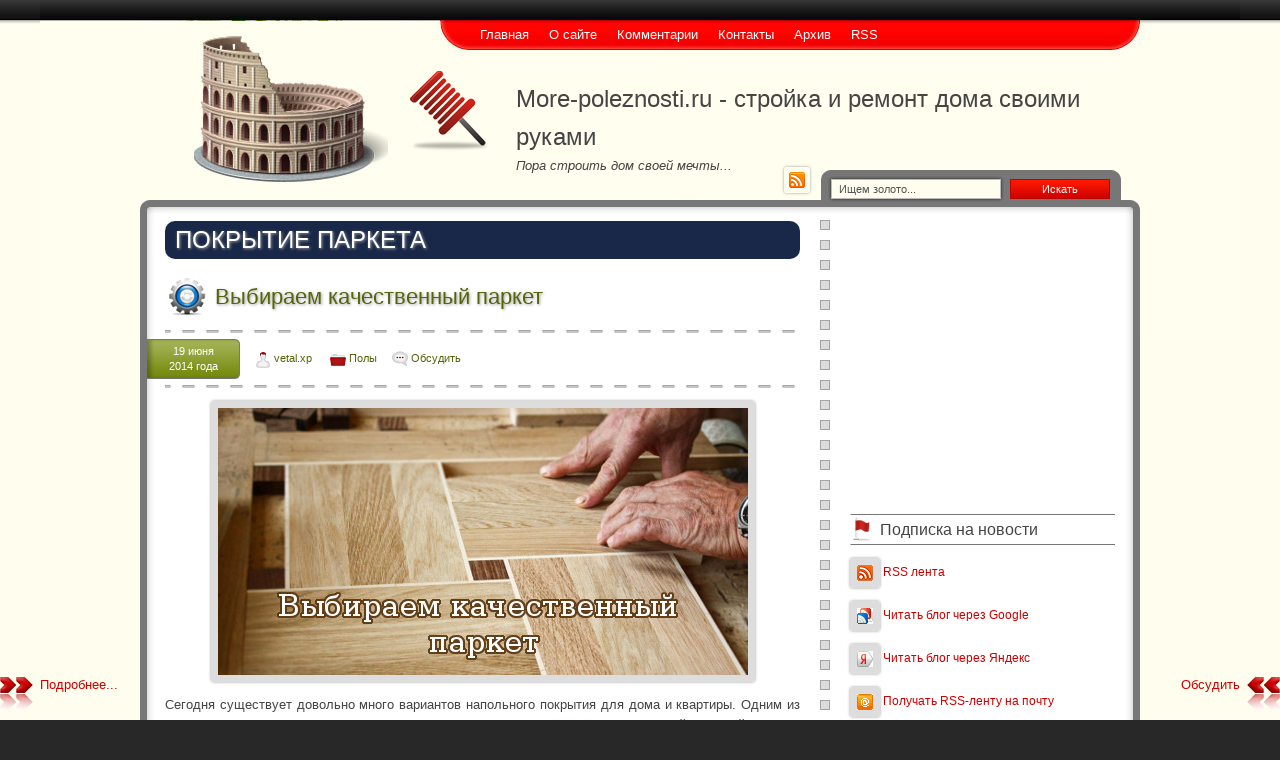

--- FILE ---
content_type: text/html; charset=UTF-8
request_url: http://more-poleznosti.ru/tag/%D0%BF%D0%BE%D0%BA%D1%80%D1%8B%D1%82%D0%B8%D0%B5+%D0%BF%D0%B0%D1%80%D0%BA%D0%B5%D1%82%D0%B0
body_size: 8346
content:
<!DOCTYPE HTML>
<html><head>
	<meta charset="UTF-8">
	<title>покрытие паркета</title>
	<meta name="generator" content="MaxSite CMS">
	<meta name="description" content="На нашем портале, вы узнаете как правильно сделать капитальный ремонт в доме. Не знаете как монтировать потолок? После визита нашего портала, вы точно узнаете.">
	<meta name="keywords" content="ремонт дома своими руками,стройка дома своими руками,строительство дома,дома под строительство,строительство,окно,двери,потолок,монтаж потолка,жилищное строительство">
	<link rel="shortcut icon" href="http://more-poleznosti.ru/application/maxsite/templates/bizlife/images/favicons/favicon1.png" type="image/x-icon">
	<link rel="canonical" href="http://more-poleznosti.ru/tag/покрытие паркета">

	<!-- RSS -->
	<link rel="alternate" type="application/rss+xml" title="Все новые записи" href="http://more-poleznosti.ru/feed">
	<link rel="alternate" type="application/rss+xml" title="Все новые комментарии" href="http://more-poleznosti.ru/comments/feed">

	<!-- CSS -->
	<link rel="stylesheet" href="http://more-poleznosti.ru/application/maxsite/templates/bizlife/css/style-all.css">
	<link rel="stylesheet" href="http://more-poleznosti.ru/application/maxsite/templates/bizlife/css/var_style.css">
	<link rel="stylesheet" href="http://more-poleznosti.ru/application/maxsite/templates/bizlife/css/print.css" media="print">
	<script src="http://more-poleznosti.ru/application/maxsite/common/jquery/jquery-1.8.1.min.js"></script>

	<!-- plugins -->

	<!-- /plugins -->

</head><body>
<!-- end header -->

<div class="all"><div class="header-fon-top"><div class="header-fon">
	<div class="all-wrap">
		<div class="section header-main">

			                        			<div class="header">
				<div class="header-wrap">
				
<form class="my_search_form" name="f_search" method="get" onsubmit="location.href='http://more-poleznosti.ru/search/' + encodeURIComponent(this.s.value).replace(/%20/g, '+'); return false;">
<input type="text" name="s" class="my_search_text" onfocus="if (this.value == 'Ищем золото...') {this.value = '';}" onblur="if (this.value == '') {this.value = 'Ищем золото...';}" value="Ищем золото...">
<button type="submit" name="Submit" style="" class="my_search_submit">Искать</button>
</form>

<div class="logo-links"><div class="wrap"><div class="bl-site"><a href="http://more-poleznosti.ru/"><img class="bl-logo" src="http://more-poleznosti.ru/application/maxsite/templates/bizlife/images/logos/logo01.png" alt="More-poleznosti.ru - стройка и ремонт дома своими руками" title="More-poleznosti.ru - стройка и ремонт дома своими руками"></a>
			<div class="name_site">More-poleznosti.ru - стройка и ремонт дома своими руками</div>
			<div class="description_site">Пора строить дом своей мечты...</div></div><div class="social"><a class="header-social rss" href="http://more-poleznosti.ru/feed"><img src="http://more-poleznosti.ru/application/maxsite/templates/bizlife/images/social/rss.png" width="16" height="16" alt="RSS" title="RSS"></a></div><div class="clearfix"></div></div><!-- div class=wrap --></div><!-- class="logo-links" -->		<div id="MainMenu" class="MainMenu"><div class="wrap">
			<ul class="menu">
				<li class="first"><a href="http://more-poleznosti.ru/"><span>Главная</span></a></li>
<li><a href="http://more-poleznosti.ru/about"><span>О сайте</span></a></li>
<li><a href="http://more-poleznosti.ru/comments"><span>Комментарии</span></a></li>
<li><a href="http://more-poleznosti.ru/contact"><span>Контакты</span></a></li>
<li><a href="http://more-poleznosti.ru/sitemap"><span>Архив</span></a></li>
<li class="last"><a href="http://more-poleznosti.ru/feed"><span>RSS</span></a></li>
			</ul>
			<div class="clearfix"></div>
	</div><!-- div class=wrap --></div><!-- div id="MainMenu" -->
					</div><!-- div class="header-wrap" -->
			</div><!-- div class="header" -->

						
			<div class="section article main">
				<div class="main-wrap"><div class="main-fon">
										
					<div class="content">
						<div class="content-wrap">
						
<div class="type type_tag">
<h1 class="category">покрытие паркета</h1>
<div class="page_only"><div class="wrap">
<div class="info info-top"><h1><a href="http://more-poleznosti.ru/page/vybiraem-kachestvennyj-parket" title="Выбираем качественный паркет">Выбираем качественный паркет</a></h1><div class="bl-info-title"><div class="bl-info-bottom"><div class="bl-info-date">19 июня<br />2014 года</div><span title="Автор"><img src="http://more-poleznosti.ru/application/maxsite/templates/bizlife/images/user.png" width="16" height="16" alt="" style="vertical-align: text-top;"> <a href="http://more-poleznosti.ru/author/2">vetal.xp</a></span> <span style="margin-left: 15px;" title="Рубрики"><img src="http://more-poleznosti.ru/application/maxsite/templates/bizlife/images/category.png" width="16" height="16" alt="" style="vertical-align: text-top;"> <a href="http://more-poleznosti.ru/category/poly">Полы</a></span><span style="margin-left: 15px;" title="Комментарии"><a href="http://more-poleznosti.ru/page/vybiraem-kachestvennyj-parket#comments"><img src="http://more-poleznosti.ru/application/maxsite/templates/bizlife/images/comments.png" width="16" height="16" alt=""></a> <a href="http://more-poleznosti.ru/page/vybiraem-kachestvennyj-parket#comments" title="Обсудить">Обсудить</a></span></div> </div></div><div class="page_content type_tag">

<p align="center"><a href="http://more-poleznosti.ru/uploads/vybiraem-kachestvennyj-parket.jpg"><img src="http://more-poleznosti.ru/uploads/vybiraem-kachestvennyj-parket.jpg" alt="Выбираем качественный паркет" title="Выбираем качественный паркет"></a></p>

<div align="justify">Сегодня существует довольно много вариантов напольного покрытия для дома и квартиры. Одним из самых распространенных, современных материалов является <b>паркет</b>. Это не самый дешевый вариант, поэтому к его выбору стоит отнестись серьезно, поскольку от этого зависит насколько красивым, комфортным и уютным будет ваше жилье.</div>
<p><span class="cut"><a href="http://more-poleznosti.ru/page/vybiraem-kachestvennyj-parket#cut" title="Подробнее...">Подробнее...</a></span></p>
<div class="break"></div><div class="comments-link"><span><a href="http://more-poleznosti.ru/page/vybiraem-kachestvennyj-parket#comments">Обсудить</a></span></div></div>
</div></div><!--div class="page_only"-->

</div><!-- class="type type_tag" -->
						</div><!-- div class="content-wrap" -->
					</div><!-- div class="content" -->
					
					<div class="aside sidebar sidebar1"><div class="sidebar1-wrap"><div class="widget widget_1 widget_1_1 text_block_widget text_block_widget_3"><div class="w0"><div class="w1"><p align="center"><script type="text/javascript"><!--
google_ad_client = "ca-pub-6166316474194592";
/* more-poleznosti-right */
google_ad_slot = "3513464669";
google_ad_width = 250;
google_ad_height = 250;
//-->
</script>
<script type="text/javascript"
src="http://pagead2.googlesyndication.com/pagead/show_ads.js">
</script></p></div><div class="w2"></div></div></div><div class="widget widget_2 widget_1_2 dignity_rss_widget dignity_rss_widget_0"><div class="w0"><div class="w1"><div class="widget_header"><span>Подписка на новости</span></div><!-- class="widget_header" --><p></p><p><a href="http://more-poleznosti.ru/feed"><img src="http://more-poleznosti.ru/application/maxsite/plugins/dignity_rss/img/rss.png"></a> <a href="http://more-poleznosti.ru/feed">RSS лента</a></p><p><a href="http://fusion.google.com/add?feedurl=http://more-poleznosti.ru/feed" rel="nofollow"><img src="http://more-poleznosti.ru/application/maxsite/plugins/dignity_rss/img/google.png"></a> <a href="http://fusion.google.com/add?feedurl=http://more-poleznosti.ru/feed" rel="nofollow">Читать блог через Google</a></p><p><a href="http://lenta.yandex.ru/settings.xml?name=feed&amp;url=http://more-poleznosti.ru/feed" rel="nofollow"><img src="http://more-poleznosti.ru/application/maxsite/plugins/dignity_rss/img/yandex.png"></a> <a href="http://lenta.yandex.ru/settings.xml?name=feed&amp;url=http://more-poleznosti.ru/feed" rel="nofollow">Читать блог через Яндекс</a></p><p><a href="http://www.rss2email.ru?rss=http://more-poleznosti.ru/feed" title="Получать RSS-ленту на почту" rel="nofollow"><img src="http://more-poleznosti.ru/application/maxsite/plugins/dignity_rss/img/email.png"></a> <a href="http://www.rss2email.ru?rss=http://more-poleznosti.ru/feed" title="Получать RSS-ленту на почту" rel="nofollow">Получать RSS-ленту на почту</a></p><p></p></div><div class="w2"></div></div></div><div class="widget widget_3 widget_1_3 category_widget category_widget_0"><div class="w0"><div class="w1"><div class="widget_header"><span>Рубрики</span></div><!-- class="widget_header" -->
<ul class="is_link">
<li><a href="http://more-poleznosti.ru/category/banja" title="Баня">Баня</a> <sup>6</sup><br>Как и из каких материалов построить хорошую баню, как правильно париться и заготавливать все необходимые принадлежности</li>
<li><a href="http://more-poleznosti.ru/category/beton" title="Бетон">Бетон</a> <sup>8</sup><br>Бетонные работы в зимних условиях. Все что вы хотели знать о бетоне.</li>
<li><a href="http://more-poleznosti.ru/category/dveri" title="Двери">Двери</a> <sup>14</sup><br>Дверь — проём в стене для входа и выхода из помещения, или проём во внутреннее пространство чего-либо. Все что вы хотели знать о дверях.</li>
<li><a href="http://more-poleznosti.ru/category/dizajn-interera" title="Дизайн интерьера">Дизайн интерьера</a> <sup>66</sup><br>Вам не безразлично, как выглядит Ваша «среда обитания» - дом, квартира, офис? И Вы мечтаете эту среду изменить, сделать дизайн интерьера более красивым.</li>
<li><a href="http://more-poleznosti.ru/category/instrumenty-i-prisposoblenija" title="Инструменты и приспособления">Инструменты и приспособления</a> <sup>22</sup><br>Все о необходимых для проведения самостоятельного ремонта инструментах и приспособлениях.</li>
<li><a href="http://more-poleznosti.ru/category/krysha" title="Крыша">Крыша</a> <sup>6</sup><br>Виды крыш, крыша дома своими руками, типы крыш домов, строительство крыши своими руками кровли. Все что вы хотели знать о крышах.</li>
<li><a href="http://more-poleznosti.ru/category/kuhnja" title="Кухня">Кухня</a> <sup>3</sup><br>Кухня – больше, чем просто комбинация со шкафами и дверцами. Это – сердце вашего дома.</li>
<li><a href="http://more-poleznosti.ru/category/naruzhnye-raboty" title="Наружные работы">Наружные работы</a> <sup>25</sup><br>Все по наружной отделке дома, земельного участка, ландшафтному дизайну, оформлению сада</li>
<li><a href="http://more-poleznosti.ru/category/news" title="Новости">Новости</a> <sup>73</sup><br>Новости проекта</li>
<li><a href="http://more-poleznosti.ru/category/okno" title="Окно">Окно</a> <sup>8</sup><br>Как правильно выбрать хорошие окна и какой фирмы они должны быть? Над этим вопросом задумывается каждый покупатель окон.</li>
<li><a href="http://more-poleznosti.ru/category/otoplenie" title="Отопление">Отопление</a> <sup>10</sup><br>Системы отопления частного дома. Услуги по монтажу систем отопления в частном доме. Проектирование систем отопления. Все о отоплении дома.</li>
<li><a href="http://more-poleznosti.ru/category/parket" title="Паркет">Паркет</a> <sup>3</sup><br>Паркет — натуральное деревянное напольное покрытие. Все что вы хотели знать о паркете.</li>
<li><a href="http://more-poleznosti.ru/category/poly" title="Полы">Полы</a> <sup>13</sup><br>Ремонт пола в квартире своими руками: инструкции по укладке плитки и паркета, обзоры материалов для полов, рекомендации и советы специалистов.</li>
<li><a href="http://more-poleznosti.ru/category/potolok" title="Потолок">Потолок</a> <sup>11</sup><br>Натяжные потолки, установка натяжных потолков и монтаж натяжных потолков.</li>
<li><a href="http://more-poleznosti.ru/category/steny" title="Стены">Стены</a> <sup>27</sup><br>Как правильно строить стену дома. Все о том как штукатурить стену.</li>
</ul>
</div><div class="w2"></div></div></div><div class="widget widget_4 widget_1_4 last_pages_widget last_pages_widget_0"><div class="w0"><div class="w1"><div class="widget_header"><span>Последние материалы</span></div><!-- class="widget_header" --><div class="last-pages"><ul class="is_link">
<li class="current_url_page"><a href="http://more-poleznosti.ru/page/ryvok-gruzopodemnoe-oborudovanie-i-kompressory" title="Рывок: Грузоподъемное Оборудование и Компрессоры">Рывок: Грузоподъемное Оборудование и Компрессоры</a><div class="clearfix"></div></li><li><a href="http://more-poleznosti.ru/page/profnastila-n114-prochnost-i-garantija-kachestva" title="Профнастила н114: прочность и гарантия качества">Профнастила н114: прочность и гарантия качества</a><div class="clearfix"></div></li><li><a href="http://more-poleznosti.ru/page/ispolzovanie-profnastila-v-raznyh-sferah" title="Использование профнастила в разных сферах">Использование профнастила в разных сферах</a><div class="clearfix"></div></li><li><a href="http://more-poleznosti.ru/page/preimushhestva-proflista-s44" title="Преимущества профлиста С44">Преимущества профлиста С44</a><div class="clearfix"></div></li><li><a href="http://more-poleznosti.ru/page/vazhnost-pokupki-kachestvennogo-profnastila" title="Важность покупки качественного профнастила">Важность покупки качественного профнастила</a><div class="clearfix"></div></li><li><a href="http://more-poleznosti.ru/page/kupit-profnastil-v-permi-ot-proizvoditelja" title="Купить профнастил в Перми от производителя">Купить профнастил в Перми от производителя</a><div class="clearfix"></div></li><li><a href="http://more-poleznosti.ru/page/proektirovanie-zdanij-ljubogo-naznachenija" title="Проектирование зданий любого назначения">Проектирование зданий любого назначения</a><div class="clearfix"></div></li></ul></div></div><div class="w2"></div></div></div><div class="widget widget_5 widget_1_5 sape_widget sape_widget_0"><div class="w0"><div class="w1"><script type="text/javascript">
<!--
var _acic={dataProvider:10};(function(){var e=document.createElement("script");e.type="text/javascript";e.async=true;e.src="https://www.acint.net/aci.js";var t=document.getElementsByTagName("script")[0];t.parentNode.insertBefore(e,t)})()
//-->
</script></div><div class="w2"></div></div></div><div class="widget widget_6 widget_1_6 page_views_widget page_views_widget_0"><div class="w0"><div class="w1"><div class="widget_header"><span>Многие рекомендуют</span></div><!-- class="widget_header" --><ul class="is_link page_views">
<li><a href="http://more-poleznosti.ru/page/ryvok-gruzopodemnoe-oborudovanie-i-kompressory" title="Просмотров в сутки: 24">Рывок: Грузоподъемное Оборудование и Компрессоры</a> <sup>24</sup></li>
<li><a href="http://more-poleznosti.ru/page/chem-vygodny-avtomaticheskie-sistemy-upravlenija-v-sovremennom-proizvodstve" title="Просмотров в сутки: 14">Чем выгодны автоматические системы управления в современном производстве?</a> <sup>14</sup></li>
<li><a href="http://more-poleznosti.ru/page/about" title="Просмотров в сутки: 12">О сайте</a> <sup>12</sup></li>
<li><a href="http://more-poleznosti.ru/page/proektirovanie-zdanij-ljubogo-naznachenija" title="Просмотров в сутки: 11">Проектирование зданий любого назначения</a> <sup>11</sup></li>
<li><a href="http://more-poleznosti.ru/page/uhod-za-natjazhnymi-potolkami" title="Просмотров в сутки: 11">Уход за натяжными потолками</a> <sup>11</sup></li>
<li><a href="http://more-poleznosti.ru/page/ofisnaja-mebel-neskolko-sekretov" title="Просмотров в сутки: 8">Офисная мебель: несколько секретов</a> <sup>8</sup></li>
<li><a href="http://more-poleznosti.ru/page/profnastila-n114-prochnost-i-garantija-kachestva" title="Просмотров в сутки: 6">Профнастила н114: прочность и гарантия качества</a> <sup>6</sup></li>
<li><a href="http://more-poleznosti.ru/page/otdelka-naruzhnyh-sten-doma" title="Просмотров в сутки: 6">Отделка наружных стен дома</a> <sup>6</sup></li>
<li><a href="http://more-poleznosti.ru/page/rulonnaja-stal-odnostoronnej-i-dvuhstoronnej-okraski" title="Просмотров в сутки: 6">Рулонная сталь односторонней и двухсторонней окраски</a> <sup>6</sup></li>
<li><a href="http://more-poleznosti.ru/page/mebel-pod-zakaz-ili-gotovaja-chto-vybrat" title="Просмотров в сутки: 5">Мебель под заказ или готовая — что выбрать?</a> <sup>5</sup></li>
</ul>
</div><div class="w2"></div></div></div><div class="widget widget_7 widget_1_7 tagclouds_widget tagclouds_widget_0"><div class="w0"><div class="w1"><div class="widget_header"><span>Облако тэгов</span></div><!-- class="widget_header" --><div class="tagclouds"><span style="font-size: 230%"><a href="http://more-poleznosti.ru/tag/%D0%9E%D0%B1%D0%B7%D0%BE%D1%80">Обзор</a><sub style="font-size: 7pt;">5</sub></span> <span style="font-size: 160%"><a href="http://more-poleznosti.ru/tag/%D0%92%D0%B8%D0%B4%D1%8B">Виды</a><sub style="font-size: 7pt;">3</sub></span> <span style="font-size: 160%"><a href="http://more-poleznosti.ru/tag/%D0%9E%D1%82%D0%BE%D0%BF%D0%BB%D0%B5%D0%BD%D0%B8%D0%B5">Отопление</a><sub style="font-size: 7pt;">3</sub></span> <span style="font-size: 125%"><a href="http://more-poleznosti.ru/tag/%D0%9C%D0%BE%D0%BB%D0%B4%D0%B8%D0%BD%D0%B3%D0%B8">Молдинги</a><sub style="font-size: 7pt;">2</sub></span> <span style="font-size: 125%"><a href="http://more-poleznosti.ru/tag/%D0%91%D0%B0%D0%BC%D0%B1%D1%83%D0%BA%D0%BE%D0%B2%D1%8B%D0%B5+%D0%BE%D0%B1%D0%BE%D0%B8">Бамбуковые обои</a><sub style="font-size: 7pt;">2</sub></span> <span style="font-size: 125%"><a href="http://more-poleznosti.ru/tag/%D0%B2+%D0%B8%D0%BD%D1%82%D0%B5%D1%80%D1%8C%D0%B5%D1%80%D0%B5">в интерьере</a><sub style="font-size: 7pt;">2</sub></span> <span style="font-size: 125%"><a href="http://more-poleznosti.ru/tag/%D0%9F%D0%BB%D0%B0%D1%81%D1%82%D0%B8%D0%BA%D0%BE%D0%B2%D1%8B%D0%B5+%D0%BE%D0%BA%D0%BD%D0%B0">Пластиковые окна</a><sub style="font-size: 7pt;">2</sub></span> <span style="font-size: 125%"><a href="http://more-poleznosti.ru/tag/%D0%9F%D1%80%D0%B5%D0%B8%D0%BC%D1%83%D1%89%D0%B5%D1%81%D1%82%D0%B2%D0%B0">Преимущества</a><sub style="font-size: 7pt;">2</sub></span> <span style="font-size: 125%"><a href="http://more-poleznosti.ru/tag/%D0%BF%D0%BE%D1%82%D0%BE%D0%BB%D0%BA%D0%B0">потолка</a><sub style="font-size: 7pt;">2</sub></span> <span style="font-size: 90%"><a href="http://more-poleznosti.ru/tag/Roberto+Cavalli+Rock+Symphony">Roberto Cavalli Rock Symphony</a><sub style="font-size: 7pt;">1</sub></span> <span style="font-size: 90%"><a href="http://more-poleznosti.ru/tag/sanderson+%D0%BE%D0%B1%D0%BE%D0%B8">sanderson обои</a><sub style="font-size: 7pt;">1</sub></span> <span style="font-size: 90%"><a href="http://more-poleznosti.ru/tag/%D0%90%D0%B2%D1%82%D0%BE%D0%BD%D0%BE%D0%BC%D0%BD%D0%BE%D0%B5+%D0%BE%D1%82%D0%BE%D0%BF%D0%BB%D0%B5%D0%BD%D0%B8%D0%B5+%D0%B2+%D0%B7%D0%B0%D0%B3%D0%BE%D1%80%D0%BE%D0%B4%D0%BD%D0%BE%D0%BC+%D0%B4%D0%BE%D0%BC%D0%B5">Автономное отопление в загородном доме</a><sub style="font-size: 7pt;">1</sub></span> <span style="font-size: 90%"><a href="http://more-poleznosti.ru/tag/%D0%91%D0%B0%D0%BC%D0%B1%D1%83%D0%BA%D0%BE%D0%B2%D1%8B%D0%B5+%D0%BE%D0%B1%D0%BE%D0%B8+%D0%B2+%D0%B8%D0%BD%D1%82%D0%B5%D1%80%D1%8C%D0%B5%D1%80%D0%B5">Бамбуковые обои в интерьере</a><sub style="font-size: 7pt;">1</sub></span> <span style="font-size: 90%"><a href="http://more-poleznosti.ru/tag/%D0%91%D0%B0%D0%BC%D0%B1%D1%83%D0%BA%D0%BE%D0%B2%D1%8B%D0%B5">Бамбуковые</a><sub style="font-size: 7pt;">1</sub></span> <span style="font-size: 90%"><a href="http://more-poleznosti.ru/tag/%D0%B1%D0%B0%D0%BC%D0%B1%D1%83%D0%BA%D0%BE%D0%B2%D1%8B%D0%B5+%D0%BE%D0%B1%D0%BE%D0%B8+%D0%BA%D0%B0%D0%BA+%D0%BA%D0%BB%D0%B5%D0%B8%D1%82%D1%8C">бамбуковые обои как клеить</a><sub style="font-size: 7pt;">1</sub></span> <span style="font-size: 90%"><a href="http://more-poleznosti.ru/tag/%D0%B0%D0%BA%D0%BA%D1%83%D0%BC%D1%83%D0%BB%D1%8F%D1%82%D0%BE%D1%80+%D1%80%D0%B5%D0%B7%D0%B5%D1%80%D0%B2%D0%BD%D0%BE%D0%B3%D0%BE+%D0%BF%D0%B8%D1%82%D0%B0%D0%BD%D0%B8%D1%8F">аккумулятор резервного питания</a><sub style="font-size: 7pt;">1</sub></span> <span style="font-size: 90%"><a href="http://more-poleznosti.ru/tag/%D0%B1%D0%B0%D0%BD%D1%8F+%D0%BC%D0%B0%D1%82%D0%B5%D1%80%D0%B8%D0%B0%D0%BB%D1%8B+%D0%B4%D0%BB%D1%8F+%D1%81%D1%82%D1%80%D0%BE%D0%B8%D1%82%D0%B5%D0%BB%D1%8C%D1%81%D1%82%D0%B2%D0%B0">баня материалы для строительства</a><sub style="font-size: 7pt;">1</sub></span> <span style="font-size: 90%"><a href="http://more-poleznosti.ru/tag/%D0%91%D0%B5%D1%82%D0%BE%D0%BD%D0%BD%D1%8B%D0%B5+%D1%80%D0%B0%D0%B1%D0%BE%D1%82%D1%8B+%D0%B2+%D0%B7%D0%B8%D0%BC%D0%BD%D0%B8%D1%85+%D1%83%D1%81%D0%BB%D0%BE%D0%B2%D0%B8%D1%8F%D1%85">Бетонные работы в зимних условиях</a><sub style="font-size: 7pt;">1</sub></span> <span style="font-size: 90%"><a href="http://more-poleznosti.ru/tag/%D0%B1%D0%B0%D0%BD%D1%8F+%D1%81+%D0%B2%D0%B5%D0%BD%D0%B8%D0%BA%D0%BE%D0%BC">баня с веником</a><sub style="font-size: 7pt;">1</sub></span> <span style="font-size: 90%"><a href="http://more-poleznosti.ru/tag/%D0%B1%D0%B0%D0%BD%D1%8F+%D1%81%D1%82%D1%80%D0%BE%D0%B8%D1%82%D0%B5%D0%BB%D1%8C%D1%81%D1%82%D0%B2%D0%BE+%D0%B1%D1%80%D0%B5%D0%B2%D0%BD%D0%BE">баня строительство бревно</a><sub style="font-size: 7pt;">1</sub></span> <span style="font-size: 90%"><a href="http://more-poleznosti.ru/tag/%D0%B1%D0%B0%D1%82%D0%B0%D1%80%D0%B5%D0%B8+%D1%80%D0%B5%D0%B7%D0%B5%D1%80%D0%B2%D0%BD%D0%BE%D0%B3%D0%BE+%D0%BF%D0%B8%D1%82%D0%B0%D0%BD%D0%B8%D1%8F">батареи резервного питания</a><sub style="font-size: 7pt;">1</sub></span> <span style="font-size: 90%"><a href="http://more-poleznosti.ru/tag/%D0%91%D0%B5%D1%82%D0%BE%D0%BD%D0%BD%D1%8B%D0%B5+%D1%80%D0%B0%D0%B1%D0%BE%D1%82%D1%8B+%D0%B2">Бетонные работы в</a><sub style="font-size: 7pt;">1</sub></span> <span style="font-size: 90%"><a href="http://more-poleznosti.ru/tag/%D0%91%D0%B5%D1%82%D0%BE%D0%BD%D0%BD%D1%8B%D0%B5+%D1%80%D0%B0%D0%B1%D0%BE%D1%82%D1%8B+%D0%B2+%D0%B7%D0%B8%D0%BC%D0%BD%D0%B8%D1%85">Бетонные работы в зимних</a><sub style="font-size: 7pt;">1</sub></span> <span style="font-size: 90%"><a href="http://more-poleznosti.ru/tag/%D0%B1%D0%B0%D0%BD%D1%8F+%D0%BB%D1%83%D1%87%D1%88%D0%B8%D0%B9+%D0%BC%D0%B0%D1%82%D0%B5%D1%80%D0%B8%D0%B0%D0%BB">баня лучший материал</a><sub style="font-size: 7pt;">1</sub></span> <span style="font-size: 90%"><a href="http://more-poleznosti.ru/tag/%D0%92%D0%B8%D0%B4%D1%8B+%D0%BE%D0%B1%D0%BE%D0%B3%D1%80%D0%B5%D0%B2%D0%B0%D1%82%D0%B5%D0%BB%D0%B5%D0%B9+%D0%BF%D0%BE%D0%BC%D0%B5%D1%89%D0%B5%D0%BD%D0%B8%D0%B9.">Виды обогревателей помещений.</a><sub style="font-size: 7pt;">1</sub></span> <span style="font-size: 90%"><a href="http://more-poleznosti.ru/tag/%D0%B1%D0%BB%D0%B0%D0%B3%D0%BE%D1%83%D1%81%D1%82%D1%80%D0%BE%D0%B9%D1%81%D1%82%D0%B2%D0%BE+%D0%B4%D0%B0%D1%87%D0%B8+%D1%81%D0%B2%D0%BE%D0%B8%D0%BC%D0%B8+%D1%80%D1%83%D0%BA%D0%B0%D0%BC%D0%B8">благоустройство дачи своими руками</a><sub style="font-size: 7pt;">1</sub></span> <span style="font-size: 90%"><a href="http://more-poleznosti.ru/tag/%D0%B1%D1%83%D1%80%D0%B5%D0%BD%D0%B8%D0%B5+%D1%81%D0%BA%D0%B2%D0%B0%D0%B6%D0%B8%D0%BD+%D0%B2%D0%BE%D0%B4%D1%83+%D0%BA%D0%BE%D0%BD%D1%86%D0%B0">бурение скважин воду конца</a><sub style="font-size: 7pt;">1</sub></span> <span style="font-size: 90%"><a href="http://more-poleznosti.ru/tag/%D0%B1%D1%83%D1%80%D0%B5%D0%BD%D0%B8%D0%B5+%D1%81%D0%BA%D0%B2%D0%B0%D0%B6%D0%B8%D0%BD+%D0%B2%D0%BE%D0%B4%D1%83+%D0%BD%D0%B0%D1%87%D0%B0%D1%82%D1%8C">бурение скважин воду начать</a><sub style="font-size: 7pt;">1</sub></span> <span style="font-size: 90%"><a href="http://more-poleznosti.ru/tag/%D0%B1%D1%83%D1%80%D0%B5%D0%BD%D0%B8%D0%B5+%D1%81%D0%BA%D0%B2%D0%B0%D0%B6%D0%B8%D0%BD+%D0%BF%D0%B5%D1%81%D0%BA%D0%B8">бурение скважин пески</a><sub style="font-size: 7pt;">1</sub></span> <span style="font-size: 90%"><a href="http://more-poleznosti.ru/tag/%D0%B2+%D0%B4%D0%B8%D0%B7%D0%B0%D0%B9%D0%BD%D0%B5+%D0%B8%D0%BD%D1%82%D0%B5%D1%80%D1%8C%D0%B5%D1%80%D0%B0">в дизайне интерьера</a><sub style="font-size: 7pt;">1</sub></span> <span style="font-size: 90%"><a href="http://more-poleznosti.ru/tag/%D0%B2+%D0%B8%D0%BD%D1%82%D0%B5%D1%80%D1%8C%D0%B5%D1%80%D0%B5+%D0%BA%D0%B2%D0%B0%D1%80%D1%82%D0%B8%D1%80">в интерьере квартир</a><sub style="font-size: 7pt;">1</sub></span> <span style="font-size: 90%"><a href="http://more-poleznosti.ru/tag/%D0%B2+%D0%B8%D0%BD%D1%82%D0%B5%D1%80%D1%8C%D0%B5%D1%80%D0%B5+%D1%81%D0%BF%D0%B0%D0%BB%D1%8C%D0%BD%D0%B8">в интерьере спальни</a><sub style="font-size: 7pt;">1</sub></span> <span style="font-size: 90%"><a href="http://more-poleznosti.ru/tag/%D0%B2+%D1%8F%D0%BF%D0%BE%D0%BD%D1%81%D0%BA%D0%BE%D0%BC+%D1%81%D1%82%D0%B8%D0%BB%D0%B5">в японском стиле</a><sub style="font-size: 7pt;">1</sub></span> <span style="font-size: 90%"><a href="http://more-poleznosti.ru/tag/%D0%92%D0%B0%D0%BD%D0%BD%D0%B0">Ванна</a><sub style="font-size: 7pt;">1</sub></span> <span style="font-size: 90%"><a href="http://more-poleznosti.ru/tag/%D0%92%D0%B0%D0%BD%D0%BD%D0%B0%D1%8F+%D0%BA%D0%BE%D0%BC%D0%BD%D0%B0%D1%82%D0%B0">Ванная комната</a><sub style="font-size: 7pt;">1</sub></span> <span style="font-size: 90%"><a href="http://more-poleznosti.ru/tag/%D0%B2%D0%B0%D1%80%D0%B8%D0%B0%D0%BD%D1%82+%D0%BE%D1%82%D0%B4%D0%B5%D0%BB%D0%BA%D0%B8+%D0%B4%D0%B5%D1%80%D0%B5%D0%B2%D1%8F%D0%BD%D0%BD%D0%BE%D0%B3%D0%BE+%D0%B4%D0%BE%D0%BC%D0%B0">вариант отделки деревянного дома</a><sub style="font-size: 7pt;">1</sub></span> <span style="font-size: 90%"><a href="http://more-poleznosti.ru/tag/%D0%B2%D0%B5%D1%88%D0%B0%D0%BB%D0%BA%D0%B8+%D0%B2+%D0%B4%D0%BE%D0%BC%D0%B5">вешалки в доме</a><sub style="font-size: 7pt;">1</sub></span> <span style="font-size: 90%"><a href="http://more-poleznosti.ru/tag/%D0%B2%D0%B5%D1%88%D0%B0%D0%BB%D0%BA%D0%B8+%D0%B2+%D0%B8%D0%BD%D1%82%D0%B5%D1%80%D1%8C%D0%B5%D1%80%D0%B5">вешалки в интерьере</a><sub style="font-size: 7pt;">1</sub></span> <span style="font-size: 90%"><a href="http://more-poleznosti.ru/tag/%D0%B2%D0%B8%D0%B4%D1%8B+%D0%BF%D0%B0%D1%80%D0%BA%D0%B5%D1%82%D0%B0">виды паркета</a><sub style="font-size: 7pt;">1</sub></span> <span style="font-size: 90%"><a href="http://more-poleznosti.ru/tag/%D0%B1%D0%BB%D0%B0%D0%B3%D0%BE%D1%83%D1%81%D1%82%D1%80%D0%BE%D0%B9%D1%81%D1%82%D0%B2%D0%BE+%D0%B4%D0%B0%D1%87%D0%B8">благоустройство дачи</a><sub style="font-size: 7pt;">1</sub></span> <span style="font-size: 90%"><a href="http://more-poleznosti.ru/tag/%D0%B2%D1%8B%D1%80%D0%B0%D0%B2%D0%BD%D0%B8%D0%B2%D0%B0%D0%BD%D0%B8%D0%B5+%D0%BF%D0%BE%D0%BB%D0%B0+%D1%84%D0%B0%D0%BD%D0%B5%D1%80%D0%BE%D0%B9">выравнивание пола фанерой</a><sub style="font-size: 7pt;">1</sub></span> <span style="font-size: 90%"><a href="http://more-poleznosti.ru/tag/%D0%B2%D0%BE%D0%B7%D0%B2%D0%B5%D0%B4%D0%B5%D0%BD%D0%B8%D0%B5+%D1%81%D1%82%D0%B5%D0%BD+%D0%B8%D0%B7+%D0%B1%D0%BB%D0%BE%D0%BA%D0%BE%D0%B2">возведение стен из блоков</a><sub style="font-size: 7pt;">1</sub></span> <span style="font-size: 90%"><a href="http://more-poleznosti.ru/tag/%D0%B2%D0%BB%D0%B0%D0%B3%D0%BE%D1%81%D1%82%D0%BE%D0%B9%D0%BA%D0%BE%D0%B9+%D1%84%D0%B0%D0%BD%D0%B5%D1%80%D1%8B">влагостойкой фанеры</a><sub style="font-size: 7pt;">1</sub></span> <span style="font-size: 90%"><a href="http://more-poleznosti.ru/tag/%D0%B2%D0%BE%D1%80%D0%BE%D1%82%D0%B0+%D0%BA%D0%BE%D0%B2%D0%B0%D0%BD%D1%8B%D0%B5+%D1%84%D0%BE%D1%82%D0%BE+%D1%86%D0%B5%D0%BD%D0%B0">ворота кованые фото цена</a><sub style="font-size: 7pt;">1</sub></span> <span style="font-size: 90%"><a href="http://more-poleznosti.ru/tag/%D0%B2%D0%BE%D1%81%D1%82%D1%80%D0%B5%D0%B1%D0%BE%D0%B2%D0%B0%D0%BD%D0%BD%D1%8B%D0%B5+%D0%BF%D1%80%D0%BE%D1%84%D0%B5%D1%81%D1%81%D0%B8%D0%B8+2016+%D0%B3%D0%BE%D0%B4%D0%B0">востребованные профессии 2016 года</a><sub style="font-size: 7pt;">1</sub></span> <span style="font-size: 90%"><a href="http://more-poleznosti.ru/tag/%D0%B2%D1%8B%D0%B1%D1%80%D0%B0%D1%82%D1%8C+%D0%BB%D1%8E%D1%81%D1%82%D1%80%D1%83+%D0%B2+%D0%B4%D0%B5%D1%82%D1%81%D0%BA%D1%83%D1%8E+%D0%BA%D0%BE%D0%BC%D0%BD%D0%B0%D1%82%D1%83">выбрать люстру в детскую комнату</a><sub style="font-size: 7pt;">1</sub></span> <span style="font-size: 90%"><a href="http://more-poleznosti.ru/tag/%D0%B2%D0%BE%D1%81%D1%82%D1%80%D0%B5%D0%B1%D0%BE%D0%B2%D0%B0%D0%BD%D0%BD%D1%8B%D0%B5+%D0%BF%D1%80%D0%BE%D1%84%D0%B5%D1%81%D1%81%D0%B8%D0%B8+2016">востребованные профессии 2016</a><sub style="font-size: 7pt;">1</sub></span> <span style="font-size: 90%"><a href="http://more-poleznosti.ru/tag/%D0%B2%D0%BE%D0%B7%D0%B2%D0%B5%D0%B4%D0%B5%D0%BD%D0%B8%D0%B5+%D1%81%D1%82%D0%B5%D0%BD">возведение стен</a><sub style="font-size: 7pt;">1</sub></span> <span style="font-size: 90%"><a href="http://more-poleznosti.ru/tag/%D0%B2%D1%80%D0%B5%D0%B7%D0%BA%D0%B0+%D0%BC%D0%B5%D0%B6%D0%BA%D0%BE%D0%BC%D0%BD%D0%B0%D1%82%D0%BD%D1%8B%D1%85+%D0%B4%D0%B2%D0%B5%D1%80%D0%B5%D0%B9">врезка межкомнатных дверей</a><sub style="font-size: 7pt;">1</sub></span> <span style="font-size: 90%"><a href="http://more-poleznosti.ru/tag/%D0%92%D1%8B%D0%B1%D0%BE%D1%80+%D1%80%D0%B0%D0%B7%D0%B4%D0%B2%D0%B8%D0%B6%D0%BD%D1%8B%D1%85+%D0%B4%D0%B2%D0%B5%D1%80%D0%B5%D0%B9">Выбор раздвижных дверей</a><sub style="font-size: 7pt;">1</sub></span> </div></div><div class="w2"></div></div></div><div class="widget widget_8 widget_1_8 calendar_widget calendar_widget_0"><div class="w0"><div class="w1"><div class="widget_header"><span>Календарь</span></div><!-- class="widget_header" --><div class="calendar"><table border="0" cellpadding="0" cellspacing="0">

<tr>
<th><a href="http://more-poleznosti.ru/archive/2025/12">««</a></th>
<th colspan="5">Январь&nbsp;2026</th>
<th><a href="http://more-poleznosti.ru/archive/2026/02">»»</a></th>
</tr>

<tr class="week">
<td>Пн</td><td>Вт</td><td>Ср</td><td>Чт</td><td>Пт</td><td>Сб</td><td>Вс</td>
</tr>

<tr>
<td>&nbsp;</td><td>&nbsp;</td><td>&nbsp;</td><td>1</td><td>2</td><td>3</td><td>4</td>
</tr>

<tr>
<td>5</td><td>6</td><td>7</td><td>8</td><td>9</td><td>10</td><td>11</td>
</tr>

<tr>
<td>12</td><td>13</td><td>14</td><td>15</td><td>16</td><td>17</td><td>18</td>
</tr>

<tr>
<td>19</td><td>20</td><td>21</td><td>22</td><td>23</td><td>24</td><td>25</td>
</tr>

<tr>
<td>26</td><td>27</td><td>28</td><td>29</td><td>30</td><td><div class="today">31</div></td><td>&nbsp;</td>
</tr>

</table></div></div><div class="w2"></div></div></div><div class="widget widget_9 widget_1_9 text_block_widget text_block_widget_0"><div class="w0"><div class="w1"><div class="widget_header"><span>Подписка</span></div><!-- class="widget_header" --><form style="border:1px solid #ccc;padding:3px;text-align:center;" action="http://feedburner.google.com/fb/a/mailverify" method="post" target="popupwindow" onsubmit="window.open('http://feedburner.google.com/fb/a/mailverify?uri=morepoleznosti', 'popupwindow', 'scrollbars=yes,width=550,height=520');return true"><p>Введите Ваш email:</p><p><input type="text" style="width:140px" name="email"/></p><input type="hidden" value="morepoleznosti" name="uri"/><input type="hidden" name="loc" value="ru_RU"/><input type="submit" value="Подписатся" /><p><img src="http://feeds.feedburner.com/~fc/morepoleznosti?bg=FFFFFF&amp;fg=444444&amp;anim=0" height="26" width="88" style="border:0" alt="" /></p></form></div><div class="w2"></div></div></div><div class="widget widget_10 widget_1_10 text_block_widget text_block_widget_2"><div class="w0"><div class="w1"><div class="widget_header"><span>Счетчики</span></div><!-- class="widget_header" --><p align="center"><!--LiveInternet counter--><script type="text/javascript"><!--
document.write("<a href='http://www.liveinternet.ru/click' "+
"target=_blank><img src='//counter.yadro.ru/hit?t12.6;r"+
escape(document.referrer)+((typeof(screen)=="undefined")?"":
";s"+screen.width+"*"+screen.height+"*"+(screen.colorDepth?
screen.colorDepth:screen.pixelDepth))+";u"+escape(document.URL)+
";"+Math.random()+
"' alt='' title='LiveInternet: показано число просмотров за 24"+
" часа, посетителей за 24 часа и за сегодня' "+
"border='0' width='88' height='31'></a>")
//--></script><!--/LiveInternet-->
</p></div><div class="w2"></div></div></div></div><!-- div class="sidebar1-wrap" --></div><!-- div class="aside sidebar sidebar1" -->
					<div class="clearfix"></div>
					
				</div></div><!-- div class="main-wrap" -->
			</div><!-- div class="section article main" -->
		</div><!-- div class="section header-main" -->

		<div class="footer-do-separation"></div>
		
				
		<div class="footer">
			<div class="footer-wrap">
			
	<div class="footer-counter"><div class="footer-count"></div></div>
    <div class="footer-statistic"><div class="footer-fon">
	2026 &copy; More-poleznosti.ru - стройка и ремонт дома своими руками, Дизайн и разработка: Master-CSS<br>    
	Работает <a <a href="/">Главная страница</a> | Время: 0.3810 | SQL: 7 | Память: 4.26MB<!--global_cache_footer--> | <a href="http://more-poleznosti.ru/login">Вход</a></div>
			</div><!-- div class="footer-wrap" -->
		</div><!-- div class="footer" -->
	</div><!-- div class="all-wrap" -->
</div></div></div><!-- div class="all" -->

			
</body></html>


--- FILE ---
content_type: text/html; charset=utf-8
request_url: https://www.google.com/recaptcha/api2/aframe
body_size: 267
content:
<!DOCTYPE HTML><html><head><meta http-equiv="content-type" content="text/html; charset=UTF-8"></head><body><script nonce="4s8iFmDXG7STXUw7YilE1w">/** Anti-fraud and anti-abuse applications only. See google.com/recaptcha */ try{var clients={'sodar':'https://pagead2.googlesyndication.com/pagead/sodar?'};window.addEventListener("message",function(a){try{if(a.source===window.parent){var b=JSON.parse(a.data);var c=clients[b['id']];if(c){var d=document.createElement('img');d.src=c+b['params']+'&rc='+(localStorage.getItem("rc::a")?sessionStorage.getItem("rc::b"):"");window.document.body.appendChild(d);sessionStorage.setItem("rc::e",parseInt(sessionStorage.getItem("rc::e")||0)+1);localStorage.setItem("rc::h",'1769812267440');}}}catch(b){}});window.parent.postMessage("_grecaptcha_ready", "*");}catch(b){}</script></body></html>

--- FILE ---
content_type: text/css
request_url: http://more-poleznosti.ru/application/maxsite/templates/bizlife/css/style-all.css
body_size: 4858
content:
html, body, div, span, applet, object, iframe, h1, h2, h3, h4, h5, h6, p, blockquote, pre, a, abbr, acronym, address, big, cite, code, del, dfn, em, img, ins, kbd, q, s, samp, small, strike, strong, sub, sup, tt, var, b, u, i, center, dl, dt, dd, ol, ul, li, fieldset, form, label, legend, table, caption, tbody, tfoot, thead, tr, th, td, article, aside, canvas, details, embed, figure, figcaption, footer, header, hgroup, menu, nav, output, ruby, section, summary, time, mark, audio, video { margin: 0; padding: 0; border: 0; font-size: 100%; font: inherit; vertical-align: baseline; }
article, aside, details, figcaption, figure, footer, header, hgroup, menu, nav, section { display: block; }
blockquote, q { quotes: none; }
blockquote:before, blockquote:after, q:before, q:after { content: ''; content: none; }
table { border-collapse: collapse; border-spacing: 0; }
body { font-family: Verdana, Arial, sans-serif; font-size: 13px; background: #272827; color: #454545; }
body, div, ul, ol, td, p, blockquote, code, pre, h1, h2, h3, h4, h5, h6 { line-height: 1.6em; }
p, pre, blockquote, table, dl { margin:13px 0; }
ol, ul { margin: 25px 0 25px 15px; }
li {margin: 7px 0;}
sup, sub { vertical-align: baseline; position: relative; font-size: .8em; }
sup { top: -0.4em; }
sub { bottom: -0.3em; }
small { font-size: .8em; }
strong, b, em, i {color: #222; text-shadow: 0 0 3px #aaa; }
strong, b { font-weight: bold;}
em, i { font-style: italic; font-size: 90%; }
hr { color: #CCC; background-color: #CCC; height: 1px; border-width: 0; }
table { width: 100%; }
table th, table td { border: 1px solid #CCC; padding: 2px 3px; vertical-align: top; }
table th { background: #EEE; font-weight: bold; }
table.no-border, table.no-border td { border: none; padding: 0; }
table.zebra tr:nth-child(odd) td, table.zebra tr:nth-child(odd) th { background-color: #f0f0f0; }
table.zebra tr:hover td, table.zebra tr:hover th { background-color: #f6f6f6; }
dt { font-weight: bold; }
dd { margin-left: 15px; }
pre { background: #F4F4F4; border: 1px solid #CCC; padding: 7px; display: block; overflow: auto; font-family: "Courier New", monospace; line-height: 1.5em; color:#56650a;}
code { background: #F4F4F4; border: 1px solid #CCC; padding: 0 5px; color:#56650a; }
blockquote { padding: 20px; margin: 10px 0; border: 1px solid #9d9024; background:#dfd468; color: #555; border-radius: 5px; font-size: 90%;} 
blockquote cite { color: #555; display: inline-block; margin-top: 10px; }
abbr, acronym { cursor: help; border-bottom: 1px dashed #000; }
img { vertical-align: middle; border: 7px #ddd solid; border-radius: 3px;  box-shadow: 0 0 3px #999;}
div.info img, a.outlink img, p.comment_smiles img, div.footer-count img {border:none; box-shadow:none;}
.break { clear: both; }
.clearfix:after { content: '.'; display: block; clear: both; visibility: hidden; height: 0; line-height: 0; }
label { cursor: pointer; }
fieldset { padding: 5px 10px; margin: 5px 0; border: #cccccc 1px solid; -webkit-border-radius: 5px; -moz-border-radius: 5px; border-radius: 5px; }
legend { padding: 0 5px; }
input, select, button { vertical-align: middle; }
textarea { overflow: auto; }
input[type="radio"], input[type="checkbox"] { margin: 0; padding: 0; position: relative; top: 1px; cursor: pointer; vertical-align: baseline; }
input::-webkit-input-placeholder, textarea::-webkit-input-placeholder, button::-webkit-input-placeholder {
 color: #999;
}
input:-moz-placeholder, textarea:-moz-placeholder, button:-moz-placeholder {
 color: #999;
}
form.fform p { display: table; width: 100%; padding: 3px 0; margin: 0; }
form.fform p span, form.fform p label { display: table-cell; vertical-align: middle; }
form.fform p span input[type="text"], form.fform p label input[type="text"], form.fform p span input[type="email"], form.fform p label input[type="email"], form.fform p span input[type="password"], form.fform p label input[type="password"], form.fform p span input[type="url"], form.fform p label input[type="url"], form.fform p span input[type="search"], form.fform p label input[type="search"], form.fform p span input[type="number"], form.fform p label input[type="number"], form.fform p span textarea, form.fform p label textarea, form.fform p span select, form.fform p label select { -moz-box-sizing: border-box; -webkit-box-sizing: border-box; box-sizing: border-box; width: 100%;  *width: auto;
}
form.fform p span.ftitle, form.fform p label.ftitle { text-align: right; padding-right: 5px; }
form.fform p span.ffirst, form.fform p label.ffirst { width: 90px; }
form.fform p span.ffirst.ftitle, form.fform p label.ffirst.ftitle { width: 85px; }
form.fform p span.fbutton, form.fform p label.fbutton { width: 50px; }
form.fform p span.fbutton button, form.fform p label.fbutton button, form.fform p span.fbutton input, form.fform p label.fbutton input { min-width: 50px; }
form.fform p span.fsubmit, form.fform p label.fsubmit { text-align: right; width: 100px; }
form.fform p span.fsubmit button, form.fform p label.fsubmit button, form.fform p span.fsubmit input, form.fform p label.fsubmit input { width: 95px; }
form.fform p span.ftop, form.fform p label.ftop { vertical-align: top; }
form.fform p span.fcenter, form.fform p label.fcenter { text-align: center; }
form.fform p span.fempty, form.fform p label.fempty { width: 5px; }
form.fform p span.fhint, form.fform p label.fhint { font-size: .9em; font-style: italic; color: #606060; padding-top: 0; padding-bottom: 5px; }
form.fform p span.fheader, form.fform p label.fheader { font-weight: bold; }
form.fform p span.nocell, form.fform p label.nocell { display: inline; width: auto; padding: 0; }
form.fform p label.fwrap { display: table; width: 100%; }
form.fform p.nop { padding-top: 0; }
form.fform p.hr { margin-top: 10px; }
h1 { font-size: 22px; margin: 0 0 5px 0; font-weight: normal; line-height: 1.2em; color: #333; text-shadow: 1px 1px 3px #999; }
h1.first { margin: 10px 0 5px 0; }
h1 a { text-decoration: none; }
h1 a:hover { text-decoration: underline; }
h2 { font-size: 1.6em; margin: 15px 0 5px 0; font-weight: normal; line-height: 1.3em;  text-shadow: 0 0 3px #999;  color: #b20000;}
h2.first { margin: 5px 0; }
div.page_only h2 { margin-top: 30px; }
h3 { font-size: 1.5em; margin: 15px 0 5px 0;  text-shadow: 0 0 3px #999;  color: #56650a;}
h3.first { margin: 5px 0; }
h4 { font-size: 1.1em; margin: 15px 0 5px 0; font-weight: bold; }
h4.first { margin: 5px 0; }
h5 { font-size: 1.0em; margin: 15px 0 5px 0; font-weight: bold; }
h5.first { margin: 5px 0; }
h6 { font-size: .9em; margin: 15px 0 5px 0; font-weight: bold; }
h6.first { margin: 5px 0; }

div.type_home_cat_block { margin-top: 15px; }
div.type_home_cat_block div.header_home_cat { font-size: 1.5em; margin: 0; padding: 5px 10px; background: #EEE; }
div.type_home_cat_block div.header_home_cat a { text-decoration: none; }
div.type_home_cat_block ul.home-cat-block { margin: 5px 0 20px 30px; }
div.type_home_cat_block div.description { font-size: 0.9em; font-style: italic; margin-bottom: 5px; }
div.type_home_cat_block div.description-cat { font-size: 0.9em; font-weight: bold; margin: 5px; }
div.home_top h1 { margin-top: 0; }
div.home_page_last h1 { margin-top: 0; }
div.category_desc { margin: 0 0 20px 0; font-weight: bold; }
h2.box, div.widget_header { padding: 0 0 0 30px; font-size: 16px; height:31px; line-height: 31px; margin-bottom: 5px; background:url(../images/struct/h2.png) no-repeat left; }
div.widget { margin-bottom: 25px; font-size: 0.9em; }
div.widget a:hover { text-decoration: none; }
div.widget table th, div.widget table td { border: none; vertical-align: bottom; }
ul.is_link { margin: 0 0 4px 0; list-style-type: none; }
ul.is_link ul { margin: 0; list-style-type: none; }
ul.is_link li { margin: 7px 0; padding: 0 0 0 16px; font-size: 12px; color: #555;}
ul.is_link li a{ background:url(../images/li.png) no-repeat left center; margin: 0 0 0 -16px; padding:0 0 0 16px; font-size: 14px; line-height: 14px; color: #56650a; display:block;}
ul.is_link li a:hover{ background:url(../images/lih.png) no-repeat left center; padding:0 0 0 16px; color: #cc0000;}
ul.category { color: gray; }
ul.links div { margin: 0 0 5px 0; font-style: italic; color: gray; line-height: 1em; font-size: .9em; }
div.type_page div.page_only { margin-bottom: 0; padding-bottom: 0; border-bottom: none; }
div.type_contact div.page_only { margin-bottom: 0; padding-bottom: 0; border-bottom: none; }
div.home_top { border-bottom: 1px solid #ccc; margin-bottom: 10px; }
div.page_content ul, div.page_content ol { margin-left: 40px; }
div.page_other_pages { margin: 20px 0 20px 0; }
div.page_other_pages ul { list-style-type: square; }
div.type_loginform div.loginform { margin: 10px auto; background: #fcfcff; padding: 10px 15px; border: #dce0e7 solid 1px; line-height: 1.2em; -webkit-border-radius: 5px; -moz-border-radius: 5px; border-radius: 5px; }
div.type_loginform div.login-form-auth { clear: both; margin: -26px 0 15px 0; font-size: .8em; text-align: right; }
div.type_loginform p.header { text-align: center; font-size: 1.3em; background: #959595; padding: 5px; color: white; -webkit-border-radius: 5px; -moz-border-radius: 5px; border-radius: 5px; }
div.type_loginform div.form-end { text-align: right; font-size: .9em; }
div.widget form.flogin input.flogin_user, div.widget form.flogin input.flogin_password { width: 95%; }
div.widget form.flogin input.flogin_submit { margin-top: 7px; }
input.s { cursor: pointer; }
input.submit { cursor: pointer; }
div.comment-form { margin: 10px 0; padding: 10px; background: #F0F0F0; border: #dddddd 1px solid; -webkit-border-radius: 8px; -moz-border-radius: 8px; border-radius: 8px; }
div.comment-form textarea { width: 100%; margin: 5px 0; }
div.comment-form div.comments-auth { margin: 10px 0; padding: 10px; border: #dddddd 1px solid; -webkit-border-radius: 8px; -moz-border-radius: 8px; border-radius: 8px; }
div.comment-ok { background: #40A040; margin: 10px 0; color: white; padding: 10px; text-align: center; font-weight: bold; -webkit-border-radius: 10px; -moz-border-radius: 10px; border-radius: 10px; }
div.comment-error { background: #FF4040; margin: 10px 0; color: white; padding: 10px; text-align: center; font-weight: bold; -webkit-border-radius: 10px; -moz-border-radius: 10px; border-radius: 10px; }
div.comments { margin: 20px 0 0 0; }
div.comments ul, div.comments ol { margin:0; list-style:none; font-size: 90%;}
div.comments li { margin:40px 0; position: relative;}
div.comments li p{line-height: 16px; margin: 9px 0;}
div.comments li em, div.comments li i{font-size: 100%;}
div.comments li span.url {font-size: 110%; font-weight: bold;}
div.comments div.comment-info { background: #fffddd; padding: 10px 75px 10px 10px; border-radius: 5px 5px 0 0;  height: 40px; line-height: 20px; border: 1px solid silver; border-bottom:none;}
div.comments div.comments_content {padding: 1px 20px; border: 1px solid silver; border-radius:0 0 5px 5px;}
form.comusers-form h3 { text-align: center; font-size: 1.3em; background: #959595; padding: 5px; color: white; font-weight: normal; -webkit-border-radius: 5px; -moz-border-radius: 5px; border-radius: 5px; }
form.comusers-form p span.ffirst, form.comusers-form p label.ffirst { width: 220px; }
form.comusers-form p span.ffirst.ftitle, form.comusers-form p label.ffirst.ftitle { width: 215px; }
form.comusers-form p span.ftitle, form.comusers-form p label.ftitle { font-weight: bold; font-size: 0.9em; }
form.comusers-form p span.submit { padding-top: 20px; }

img.gravatar { padding:0; background: white; margin: 0 !important; height: 47px; width: 47px; border: 2px solid #fff; position:absolute; top:6px; right:10px; border-radius: 3px;}

div.comments li.users div.comment-info { border: 1px solid #901609; background:#901609; border-bottom:none;}
div.comments li.users div.comment-info a{ color:#fff;}

div.pagination { margin: 10px0; font-size: .9em; text-align:center;}
div.pagination strong { padding: 3px 7px; background: #8A9D2E;}
div.pagination a {background: #1E221F; color: #FFFEEE; padding: 3px 7px;}
div.pagination a:hover {background: #8A9D2E; color: #333;}
div.tagclouds { text-align: center; line-height: 1.6em; font-size: 8pt; }
div.tagclouds span { line-height: 1.6em; }
div.catclouds { text-align: center; }
div.catclouds span { line-height: 1.4em; }
#rater ul { margin: 10px 0; }
div.comments ul.last_comment li { margin: 5px 0; }
ul.last_comment em { display: block; color: gray; text-align: right; }
ul.last_comment li { margin-bottom: 7px; }
h2.last_comment { font-size: 1.1em; font-weight: bold; }
div.twitter p { border-bottom: 1px solid gray; padding: 0 0 10px 0; }
div.twitter a { font-weight: bold; }
div.addzakl { margin: 15px 0 0 0; }
div.addzakl img { vertical-align: top; }
div.last-pages ul.is_link li.current_url_allcat { display: block; }
div.last-pages ul.is_link li.current_url_cat { display: block; }
div.last-pages ul.is_link li.current_url_page { display: block; }
div.calendar table { width: 100%; }
div.calendar td { border: 1px solid white; text-align: center; padding: 1px; font-size: 8pt; }
div.calendar tr.week td { background: #D5D5E1; }
div.calendar div.today { background: #8591B7; }
div.calendar div.today-content { background: #8591B7; }
div.calendar td a { text-decoration: underline; }
div.sitemap h3 { margin: 15px 0 5px 0; }
h2.sitemap { margin: 25px 0 0 0; background: #DDD; padding: 3px; }
div.pre { background: #F0F0F0; padding: 5px; overflow: auto; margin: 0 0 10px 0; }
ol.pre { font-family: monospace; padding: 0; margin: 0 0 0 30px; }
ol.pre li { padding: 0; margin: 0; white-space: pre; }
ol.pre li.odd { background: none; }
ol.pre span.php-comment { color: gray; }
form.plugin_forms p span.ffirst, form.plugin_forms p label.ffirst { width: 180px; }
form.plugin_forms p span.ffirst.ftitle, form.plugin_forms p label.ffirst.ftitle { width: 175px; }
form.plugin_forms p span.ftitle, form.plugin_forms p label.ftitle { font-size: 0.9em; }
form.plugin_forms p span.submit { padding-top: 20px; }
form.plugin_forms p.nop { margin-top: 0; margin-bottom: 5px; }
div.forms-post h2 { color: red; font-size: 18pt; margin: 20px 0; }
div.random_gal_widget { overflow: hidden; }
table.sp_polls th, table.sp_polls td { border: none; }
div.gallery { font-size: 0; }
div.gallery img { border: 1px solid silver; padding: 3px; margin: 3px; }
div.gallery img:hover { background: silver; }
div.theme_switch div.widget-content { margin-left: 5px; }
div.tabs { width: 100%; }
div.tabs-box.tabs-visible { display: block; }
ul.tabs-nav { margin: 0; padding: 0; height: 30px; width: 100%; list-style: none; }
ul.tabs-nav li.elem { float: left; display: inline; position: relative; line-height: 30px; height: 30px; margin: 0 2px 0 0; padding: 0 5px; cursor: pointer; font-size: .9em; background: #EEE; color: #888; -webkit-border-radius: 5px 5px 0 0; -moz-border-radius: 5px 5px 0 0; border-radius: 5px 5px 0 0; }
ul.tabs-nav li.elem:hover, ul.tabs-nav li.tabs-current { background: #DDD; color: black; }
div.tabs-box { display: none; background: #DDD; padding: 10px; -webkit-border-radius: 0 5px 0 0; -moz-border-radius: 0 5px 0 0; border-radius: 0 5px 0 0; }
.message { border: 1px solid #DBDBDB; margin: 4px 0 7px 0; padding: 10px 10px 10px 70px; min-height: 48px; -webkit-border-radius: 10px; -moz-border-radius: 10px; border-radius: 10px; }
.message.note { background: #dae8ee url("../images/icons/note.png") no-repeat 10px 10px; border-color: #91A0A6; color: black; }
.message.note.small { background-image: url("../images/icons/small/note.png"); }
.message.alert { background: #ffe8bf url("../images/icons/alert.png") no-repeat 10px 10px; border-color: #DECAA5; color: maroon; }
.message.alert.small { background-image: url("../images/icons/small/alert.png"); }
.message.idea { background: #faf6ac url("../images/icons/idea.png") no-repeat 10px 10px; border-color: #D5D18C; color: maroon; }
.message.idea.small { background-image: url("../images/icons/small/idea.png"); border-color: #D5D18C; color: maroon; }
.message.error { background: #fb6c6c url("../images/icons/error.png") no-repeat 10px 10px; border-color: #CA5A5A; color: white; }
.message.error.small { background-image: url("../images/icons/small/error.png"); }
.message.ok { background: #7fff91 url("../images/icons/ok.png") no-repeat 10px 10px; border-color: #68CD76; color: #006600; }
.message.ok.small { background-image: url("../images/icons/small/ok.png"); }
.message.about { background: #a6d2ff url("../images/icons/about.png") no-repeat 10px 10px; border-color: #8FB3D8; color: navy; }
.message.about.small { background-image: url("../images/icons/small/about.png"); }
.message.mail { background: #eaeaea url("../images/icons/mail.png") no-repeat 10px 10px; color: #404040; }
.message.mail.small { background-image: url("../images/icons/small/mail.png"); }
.message.home { background: #eaeaea url("../images/icons/home.png") no-repeat 10px 10px; color: #404040; }
.message.home.small { background-image: url("../images/icons/small/home.png"); }
.message.question { background: #eaeaea url("../images/icons/question.png") no-repeat 10px 10px; color: #404040; }
.message.question.small { background-image: url("../images/icons/small/question.png"); }
.message.noicon { background-image: none; padding: 10px; min-height: 0; }
.message.small { min-height: 0; padding: 5px 10px 5px 40px; background-position: 5px 2px; background-repeat: no-repeat; }
.red { color: red; }
.blue { color: blue; }
.green { color: green; }
.gray { color: gray; }
.black { color: black; }
.white { color: white; }
.yellow { color: yellow; }
.normal { font-weight: normal; font-style: normal; text-decoration: none; }
.bold { font-weight: bold; }
.italic { font-style: italic; }
.underline { text-decoration: underline; }
.overline { text-decoration: overline; }
.strike { text-decoration: line-through; }
.bg-red { background-color: red; }
.bg-blue { background-color: blue; }
.bg-green { background-color: green; }
.bg-gray { background-color: gray; }
.bg-black { background-color: black; }
.bg-white { background-color: white; }
.bg-yellow { background-color: yellow; }
.left { float: left; }
.right { float: right; }
.text-left { text-align: left; }
.text-right { text-align: right; }
.text-center { text-align: center; }
.text-justify { text-align: justify; }
.w100 { width: 100%; }
.w75 { width: 75%; }
.w70 { width: 70%; }
.w60 { width: 60%; }
.w50 { width: 50%; }
.w40 { width: 40%; }
.w33 { width: 33.33%; }
.w30 { width: 30%; }
.w25 { width: 25%; }
.margin0 { margin: 0; }
.margin5 { margin: 5px; }
.margin10 { margin: 10px; }
.margin15 { margin: 15px; }
.margin20 { margin: 20px; }
.margin30 { margin: 30px; }
.margin-center { margin-right: auto; margin-left: auto; }
.margin-top10 { margin-top: 10px; }
.margin-right10 { margin-right: 10px; }
.margin-bottom10 { margin-bottom: 10px; }
.margin-left10 { margin-left: 10px; }
.margin-tb0 { margin-top: 0; margin-bottom: 0; }
.margin-tb10 { margin-top: 10px; margin-bottom: 10px; }
.margin-lr0 { margin-left: 0; margin-right: 0; }
.margin-lr10 { margin-left: 10px; margin-right: 10px; }
.padding0 { padding: 0; }
.padding5 { padding: 5px; }
.padding10 { padding: 10px; }
.padding15 { padding: 15px; }
.padding20 { padding: 20px; }
.padding30 { padding: 30px; }
.padding-tb0 { padding-top: 0; padding-bottom: 0; }
.padding-lr0 { padding-left: 0; padding-right: 0; }
.d-none { display: none; }
.d-block { display: block; }
.d-inline { display: inline; }
.d-inline-block { display: inline-block; }
.over-hidden { overflow: hidden; }
.radius5 { -webkit-border-radius: 5px; -moz-border-radius: 5px; border-radius: 5px; }
.radius8 { -webkit-border-radius: 8px; -moz-border-radius: 8px; border-radius: 8px; }
.radius10 { -webkit-border-radius: 10px; -moz-border-radius: 10px; border-radius: 10px; }
div.no-border-radius, .radius0 { -webkit-border-radius: 0; -moz-border-radius: 0; border-radius: 0; }
.no-border { border: none!important; }
.box-shadow { box-shadow: 0 0 7px #bbbbbb; -o-box-shadow: 0 0 7px #bbbbbb; -webkit-box-shadow: 0 0 7px #bbbbbb; -moz-box-shadow: 0 0 7px #bbbbbb; }
.box-shadow-none { box-shadow: none; -o-box-shadow: none; -webkit-box-shadow: none; -moz-box-shadow: none; }
.arial { font-family: Arial, Verdana, sans-serif; }
.verdana { font-family: Verdana, Arial, sans-serif; }
.segoe { font-family: "Segoe UI", Verdana, Arial, sans-serif; }
.georgia { font-family: Georgia, "Times New Roman", serif; }
.times { font-family: "Times New Roman", Georgia, serif; }
.courier { font-family: "Courier New", monospace; }
img.smiley { vertical-align: middle; border:none; box-shadow:none;}
img.left { float: left; margin: 5px 10px 5px 0; }
img.right { float: right; margin: 5px 0 5px 10px; }
img.center { margin: 0 auto; display: block; }
img.border { border: 1px solid #3D61B6; }
